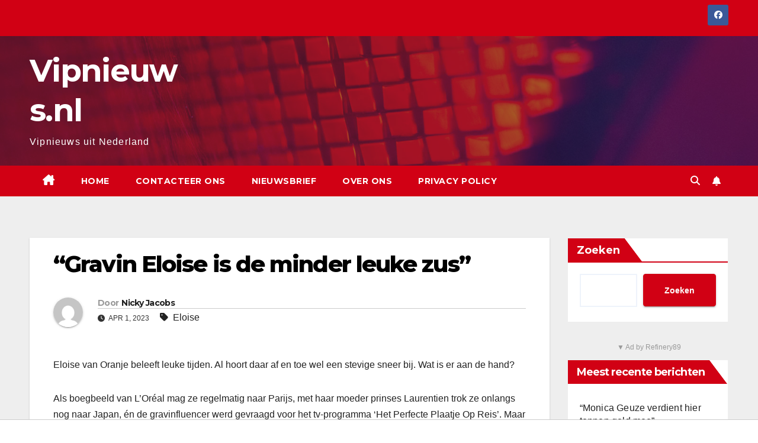

--- FILE ---
content_type: text/html; charset=UTF-8
request_url: https://vipnieuws.nl/gravin-eloise-is-de-minder-leuke-zus/
body_size: 16317
content:
<!DOCTYPE html>
<html lang="nl-BE">
<head>
<meta charset="UTF-8">
<meta name="viewport" content="width=device-width, initial-scale=1">
<link rel="profile" href="http://gmpg.org/xfn/11">
<meta name='robots' content='index, follow, max-image-preview:large, max-snippet:-1, max-video-preview:-1' />

	<!-- This site is optimized with the Yoast SEO plugin v26.8 - https://yoast.com/product/yoast-seo-wordpress/ -->
	<title>&quot;Gravin Eloise is de minder leuke zus&quot; - Vipnieuws.nl</title>
	<link rel="canonical" href="https://vipnieuws.nl/gravin-eloise-is-de-minder-leuke-zus/" />
	<meta property="og:locale" content="nl_BE" />
	<meta property="og:type" content="article" />
	<meta property="og:title" content="&quot;Gravin Eloise is de minder leuke zus&quot; - Vipnieuws.nl" />
	<meta property="og:description" content="Eloise van Oranje beleeft leuke tijden. Al hoort daar af en toe wel een stevige sneer bij. Wat is er aan de hand? Als boegbeeld van L’Oréal mag ze regelmatig naar Parijs, met haar moeder prinses Laurentien trok ze onlangs nog naar Japan, én de gravinfluencer werd gevraagd voor het tv-programma ‘Het Perfecte Plaatje Op [&hellip;]" />
	<meta property="og:url" content="https://vipnieuws.nl/gravin-eloise-is-de-minder-leuke-zus/" />
	<meta property="og:site_name" content="Vipnieuws.nl" />
	<meta property="article:published_time" content="2023-04-01T03:00:00+00:00" />
	<meta property="og:image" content="https://vipnieuws.nl/wp-content/uploads/2022/09/BP_38427682.jpg" />
	<meta property="og:image:width" content="1920" />
	<meta property="og:image:height" content="1280" />
	<meta property="og:image:type" content="image/jpeg" />
	<meta name="author" content="Nicky Jacobs" />
	<meta name="twitter:card" content="summary_large_image" />
	<meta name="twitter:label1" content="Geschreven door" />
	<meta name="twitter:data1" content="Nicky Jacobs" />
	<meta name="twitter:label2" content="Geschatte leestijd" />
	<meta name="twitter:data2" content="1 minuut" />
	<script type="application/ld+json" class="yoast-schema-graph">{"@context":"https://schema.org","@graph":[{"@type":"Article","@id":"https://vipnieuws.nl/gravin-eloise-is-de-minder-leuke-zus/#article","isPartOf":{"@id":"https://vipnieuws.nl/gravin-eloise-is-de-minder-leuke-zus/"},"author":{"name":"Nicky Jacobs","@id":"https://vipnieuws.nl/#/schema/person/f8950f3cd03a3b7e86d3b12ca8268f22"},"headline":"&#8220;Gravin Eloise is de minder leuke zus&#8221;","datePublished":"2023-04-01T03:00:00+00:00","mainEntityOfPage":{"@id":"https://vipnieuws.nl/gravin-eloise-is-de-minder-leuke-zus/"},"wordCount":164,"keywords":["Eloise"],"articleSection":["Nieuws"],"inLanguage":"nl-BE"},{"@type":"WebPage","@id":"https://vipnieuws.nl/gravin-eloise-is-de-minder-leuke-zus/","url":"https://vipnieuws.nl/gravin-eloise-is-de-minder-leuke-zus/","name":"\"Gravin Eloise is de minder leuke zus\" - Vipnieuws.nl","isPartOf":{"@id":"https://vipnieuws.nl/#website"},"datePublished":"2023-04-01T03:00:00+00:00","author":{"@id":"https://vipnieuws.nl/#/schema/person/f8950f3cd03a3b7e86d3b12ca8268f22"},"breadcrumb":{"@id":"https://vipnieuws.nl/gravin-eloise-is-de-minder-leuke-zus/#breadcrumb"},"inLanguage":"nl-BE","potentialAction":[{"@type":"ReadAction","target":["https://vipnieuws.nl/gravin-eloise-is-de-minder-leuke-zus/"]}]},{"@type":"BreadcrumbList","@id":"https://vipnieuws.nl/gravin-eloise-is-de-minder-leuke-zus/#breadcrumb","itemListElement":[{"@type":"ListItem","position":1,"name":"Home","item":"https://vipnieuws.nl/"},{"@type":"ListItem","position":2,"name":"&#8220;Gravin Eloise is de minder leuke zus&#8221;"}]},{"@type":"WebSite","@id":"https://vipnieuws.nl/#website","url":"https://vipnieuws.nl/","name":"Vipnieuws.nl","description":"Vipnieuws uit Nederland","potentialAction":[{"@type":"SearchAction","target":{"@type":"EntryPoint","urlTemplate":"https://vipnieuws.nl/?s={search_term_string}"},"query-input":{"@type":"PropertyValueSpecification","valueRequired":true,"valueName":"search_term_string"}}],"inLanguage":"nl-BE"},{"@type":"Person","@id":"https://vipnieuws.nl/#/schema/person/f8950f3cd03a3b7e86d3b12ca8268f22","name":"Nicky Jacobs","image":{"@type":"ImageObject","inLanguage":"nl-BE","@id":"https://vipnieuws.nl/#/schema/person/image/","url":"https://secure.gravatar.com/avatar/1fc98c2f41558e45f96b3f4cbf9d87e0c96be8329c9efe542e68736726edac51?s=96&d=mm&r=g","contentUrl":"https://secure.gravatar.com/avatar/1fc98c2f41558e45f96b3f4cbf9d87e0c96be8329c9efe542e68736726edac51?s=96&d=mm&r=g","caption":"Nicky Jacobs"},"description":"Nicky Jacobs zoekt elke dag naar interessant nieuws voor onze website zonder per se de berichten te brengen die alle anderen brengen. Nicky werkt sinds de zomer van 2023 voor deze website.","sameAs":["https://vipnieuws.nl"],"url":"https://vipnieuws.nl/author/cynthia/"}]}</script>
	<!-- / Yoast SEO plugin. -->


<link rel='dns-prefetch' href='//fonts.googleapis.com' />
<link rel="alternate" type="application/rss+xml" title="Vipnieuws.nl &raquo; feed" href="https://vipnieuws.nl/feed/" />
<link rel="alternate" type="application/rss+xml" title="Vipnieuws.nl &raquo; reactiesfeed" href="https://vipnieuws.nl/comments/feed/" />
<link rel="alternate" title="oEmbed (JSON)" type="application/json+oembed" href="https://vipnieuws.nl/wp-json/oembed/1.0/embed?url=https%3A%2F%2Fvipnieuws.nl%2Fgravin-eloise-is-de-minder-leuke-zus%2F" />
<link rel="alternate" title="oEmbed (XML)" type="text/xml+oembed" href="https://vipnieuws.nl/wp-json/oembed/1.0/embed?url=https%3A%2F%2Fvipnieuws.nl%2Fgravin-eloise-is-de-minder-leuke-zus%2F&#038;format=xml" />
<style id='wp-img-auto-sizes-contain-inline-css'>
img:is([sizes=auto i],[sizes^="auto," i]){contain-intrinsic-size:3000px 1500px}
/*# sourceURL=wp-img-auto-sizes-contain-inline-css */
</style>
<link rel='stylesheet' id='dashicons-css' href='https://vipnieuws.nl/wp-includes/css/dashicons.min.css?ver=6.9' media='all' />
<link rel='stylesheet' id='post-views-counter-frontend-css' href='https://vipnieuws.nl/wp-content/plugins/post-views-counter/css/frontend.min.css?ver=1.5.5' media='all' />
<style id='wp-emoji-styles-inline-css'>

	img.wp-smiley, img.emoji {
		display: inline !important;
		border: none !important;
		box-shadow: none !important;
		height: 1em !important;
		width: 1em !important;
		margin: 0 0.07em !important;
		vertical-align: -0.1em !important;
		background: none !important;
		padding: 0 !important;
	}
/*# sourceURL=wp-emoji-styles-inline-css */
</style>
<style id='wp-block-library-inline-css'>
:root{--wp-block-synced-color:#7a00df;--wp-block-synced-color--rgb:122,0,223;--wp-bound-block-color:var(--wp-block-synced-color);--wp-editor-canvas-background:#ddd;--wp-admin-theme-color:#007cba;--wp-admin-theme-color--rgb:0,124,186;--wp-admin-theme-color-darker-10:#006ba1;--wp-admin-theme-color-darker-10--rgb:0,107,160.5;--wp-admin-theme-color-darker-20:#005a87;--wp-admin-theme-color-darker-20--rgb:0,90,135;--wp-admin-border-width-focus:2px}@media (min-resolution:192dpi){:root{--wp-admin-border-width-focus:1.5px}}.wp-element-button{cursor:pointer}:root .has-very-light-gray-background-color{background-color:#eee}:root .has-very-dark-gray-background-color{background-color:#313131}:root .has-very-light-gray-color{color:#eee}:root .has-very-dark-gray-color{color:#313131}:root .has-vivid-green-cyan-to-vivid-cyan-blue-gradient-background{background:linear-gradient(135deg,#00d084,#0693e3)}:root .has-purple-crush-gradient-background{background:linear-gradient(135deg,#34e2e4,#4721fb 50%,#ab1dfe)}:root .has-hazy-dawn-gradient-background{background:linear-gradient(135deg,#faaca8,#dad0ec)}:root .has-subdued-olive-gradient-background{background:linear-gradient(135deg,#fafae1,#67a671)}:root .has-atomic-cream-gradient-background{background:linear-gradient(135deg,#fdd79a,#004a59)}:root .has-nightshade-gradient-background{background:linear-gradient(135deg,#330968,#31cdcf)}:root .has-midnight-gradient-background{background:linear-gradient(135deg,#020381,#2874fc)}:root{--wp--preset--font-size--normal:16px;--wp--preset--font-size--huge:42px}.has-regular-font-size{font-size:1em}.has-larger-font-size{font-size:2.625em}.has-normal-font-size{font-size:var(--wp--preset--font-size--normal)}.has-huge-font-size{font-size:var(--wp--preset--font-size--huge)}.has-text-align-center{text-align:center}.has-text-align-left{text-align:left}.has-text-align-right{text-align:right}.has-fit-text{white-space:nowrap!important}#end-resizable-editor-section{display:none}.aligncenter{clear:both}.items-justified-left{justify-content:flex-start}.items-justified-center{justify-content:center}.items-justified-right{justify-content:flex-end}.items-justified-space-between{justify-content:space-between}.screen-reader-text{border:0;clip-path:inset(50%);height:1px;margin:-1px;overflow:hidden;padding:0;position:absolute;width:1px;word-wrap:normal!important}.screen-reader-text:focus{background-color:#ddd;clip-path:none;color:#444;display:block;font-size:1em;height:auto;left:5px;line-height:normal;padding:15px 23px 14px;text-decoration:none;top:5px;width:auto;z-index:100000}html :where(.has-border-color){border-style:solid}html :where([style*=border-top-color]){border-top-style:solid}html :where([style*=border-right-color]){border-right-style:solid}html :where([style*=border-bottom-color]){border-bottom-style:solid}html :where([style*=border-left-color]){border-left-style:solid}html :where([style*=border-width]){border-style:solid}html :where([style*=border-top-width]){border-top-style:solid}html :where([style*=border-right-width]){border-right-style:solid}html :where([style*=border-bottom-width]){border-bottom-style:solid}html :where([style*=border-left-width]){border-left-style:solid}html :where(img[class*=wp-image-]){height:auto;max-width:100%}:where(figure){margin:0 0 1em}html :where(.is-position-sticky){--wp-admin--admin-bar--position-offset:var(--wp-admin--admin-bar--height,0px)}@media screen and (max-width:600px){html :where(.is-position-sticky){--wp-admin--admin-bar--position-offset:0px}}

/*# sourceURL=wp-block-library-inline-css */
</style><style id='wp-block-heading-inline-css'>
h1:where(.wp-block-heading).has-background,h2:where(.wp-block-heading).has-background,h3:where(.wp-block-heading).has-background,h4:where(.wp-block-heading).has-background,h5:where(.wp-block-heading).has-background,h6:where(.wp-block-heading).has-background{padding:1.25em 2.375em}h1.has-text-align-left[style*=writing-mode]:where([style*=vertical-lr]),h1.has-text-align-right[style*=writing-mode]:where([style*=vertical-rl]),h2.has-text-align-left[style*=writing-mode]:where([style*=vertical-lr]),h2.has-text-align-right[style*=writing-mode]:where([style*=vertical-rl]),h3.has-text-align-left[style*=writing-mode]:where([style*=vertical-lr]),h3.has-text-align-right[style*=writing-mode]:where([style*=vertical-rl]),h4.has-text-align-left[style*=writing-mode]:where([style*=vertical-lr]),h4.has-text-align-right[style*=writing-mode]:where([style*=vertical-rl]),h5.has-text-align-left[style*=writing-mode]:where([style*=vertical-lr]),h5.has-text-align-right[style*=writing-mode]:where([style*=vertical-rl]),h6.has-text-align-left[style*=writing-mode]:where([style*=vertical-lr]),h6.has-text-align-right[style*=writing-mode]:where([style*=vertical-rl]){rotate:180deg}
/*# sourceURL=https://vipnieuws.nl/wp-includes/blocks/heading/style.min.css */
</style>
<style id='wp-block-latest-posts-inline-css'>
.wp-block-latest-posts{box-sizing:border-box}.wp-block-latest-posts.alignleft{margin-right:2em}.wp-block-latest-posts.alignright{margin-left:2em}.wp-block-latest-posts.wp-block-latest-posts__list{list-style:none}.wp-block-latest-posts.wp-block-latest-posts__list li{clear:both;overflow-wrap:break-word}.wp-block-latest-posts.is-grid{display:flex;flex-wrap:wrap}.wp-block-latest-posts.is-grid li{margin:0 1.25em 1.25em 0;width:100%}@media (min-width:600px){.wp-block-latest-posts.columns-2 li{width:calc(50% - .625em)}.wp-block-latest-posts.columns-2 li:nth-child(2n){margin-right:0}.wp-block-latest-posts.columns-3 li{width:calc(33.33333% - .83333em)}.wp-block-latest-posts.columns-3 li:nth-child(3n){margin-right:0}.wp-block-latest-posts.columns-4 li{width:calc(25% - .9375em)}.wp-block-latest-posts.columns-4 li:nth-child(4n){margin-right:0}.wp-block-latest-posts.columns-5 li{width:calc(20% - 1em)}.wp-block-latest-posts.columns-5 li:nth-child(5n){margin-right:0}.wp-block-latest-posts.columns-6 li{width:calc(16.66667% - 1.04167em)}.wp-block-latest-posts.columns-6 li:nth-child(6n){margin-right:0}}:root :where(.wp-block-latest-posts.is-grid){padding:0}:root :where(.wp-block-latest-posts.wp-block-latest-posts__list){padding-left:0}.wp-block-latest-posts__post-author,.wp-block-latest-posts__post-date{display:block;font-size:.8125em}.wp-block-latest-posts__post-excerpt,.wp-block-latest-posts__post-full-content{margin-bottom:1em;margin-top:.5em}.wp-block-latest-posts__featured-image a{display:inline-block}.wp-block-latest-posts__featured-image img{height:auto;max-width:100%;width:auto}.wp-block-latest-posts__featured-image.alignleft{float:left;margin-right:1em}.wp-block-latest-posts__featured-image.alignright{float:right;margin-left:1em}.wp-block-latest-posts__featured-image.aligncenter{margin-bottom:1em;text-align:center}
/*# sourceURL=https://vipnieuws.nl/wp-includes/blocks/latest-posts/style.min.css */
</style>
<style id='wp-block-search-inline-css'>
.wp-block-search__button{margin-left:10px;word-break:normal}.wp-block-search__button.has-icon{line-height:0}.wp-block-search__button svg{height:1.25em;min-height:24px;min-width:24px;width:1.25em;fill:currentColor;vertical-align:text-bottom}:where(.wp-block-search__button){border:1px solid #ccc;padding:6px 10px}.wp-block-search__inside-wrapper{display:flex;flex:auto;flex-wrap:nowrap;max-width:100%}.wp-block-search__label{width:100%}.wp-block-search.wp-block-search__button-only .wp-block-search__button{box-sizing:border-box;display:flex;flex-shrink:0;justify-content:center;margin-left:0;max-width:100%}.wp-block-search.wp-block-search__button-only .wp-block-search__inside-wrapper{min-width:0!important;transition-property:width}.wp-block-search.wp-block-search__button-only .wp-block-search__input{flex-basis:100%;transition-duration:.3s}.wp-block-search.wp-block-search__button-only.wp-block-search__searchfield-hidden,.wp-block-search.wp-block-search__button-only.wp-block-search__searchfield-hidden .wp-block-search__inside-wrapper{overflow:hidden}.wp-block-search.wp-block-search__button-only.wp-block-search__searchfield-hidden .wp-block-search__input{border-left-width:0!important;border-right-width:0!important;flex-basis:0;flex-grow:0;margin:0;min-width:0!important;padding-left:0!important;padding-right:0!important;width:0!important}:where(.wp-block-search__input){appearance:none;border:1px solid #949494;flex-grow:1;font-family:inherit;font-size:inherit;font-style:inherit;font-weight:inherit;letter-spacing:inherit;line-height:inherit;margin-left:0;margin-right:0;min-width:3rem;padding:8px;text-decoration:unset!important;text-transform:inherit}:where(.wp-block-search__button-inside .wp-block-search__inside-wrapper){background-color:#fff;border:1px solid #949494;box-sizing:border-box;padding:4px}:where(.wp-block-search__button-inside .wp-block-search__inside-wrapper) .wp-block-search__input{border:none;border-radius:0;padding:0 4px}:where(.wp-block-search__button-inside .wp-block-search__inside-wrapper) .wp-block-search__input:focus{outline:none}:where(.wp-block-search__button-inside .wp-block-search__inside-wrapper) :where(.wp-block-search__button){padding:4px 8px}.wp-block-search.aligncenter .wp-block-search__inside-wrapper{margin:auto}.wp-block[data-align=right] .wp-block-search.wp-block-search__button-only .wp-block-search__inside-wrapper{float:right}
/*# sourceURL=https://vipnieuws.nl/wp-includes/blocks/search/style.min.css */
</style>
<style id='wp-block-search-theme-inline-css'>
.wp-block-search .wp-block-search__label{font-weight:700}.wp-block-search__button{border:1px solid #ccc;padding:.375em .625em}
/*# sourceURL=https://vipnieuws.nl/wp-includes/blocks/search/theme.min.css */
</style>
<style id='wp-block-group-inline-css'>
.wp-block-group{box-sizing:border-box}:where(.wp-block-group.wp-block-group-is-layout-constrained){position:relative}
/*# sourceURL=https://vipnieuws.nl/wp-includes/blocks/group/style.min.css */
</style>
<style id='wp-block-group-theme-inline-css'>
:where(.wp-block-group.has-background){padding:1.25em 2.375em}
/*# sourceURL=https://vipnieuws.nl/wp-includes/blocks/group/theme.min.css */
</style>
<style id='global-styles-inline-css'>
:root{--wp--preset--aspect-ratio--square: 1;--wp--preset--aspect-ratio--4-3: 4/3;--wp--preset--aspect-ratio--3-4: 3/4;--wp--preset--aspect-ratio--3-2: 3/2;--wp--preset--aspect-ratio--2-3: 2/3;--wp--preset--aspect-ratio--16-9: 16/9;--wp--preset--aspect-ratio--9-16: 9/16;--wp--preset--color--black: #000000;--wp--preset--color--cyan-bluish-gray: #abb8c3;--wp--preset--color--white: #ffffff;--wp--preset--color--pale-pink: #f78da7;--wp--preset--color--vivid-red: #cf2e2e;--wp--preset--color--luminous-vivid-orange: #ff6900;--wp--preset--color--luminous-vivid-amber: #fcb900;--wp--preset--color--light-green-cyan: #7bdcb5;--wp--preset--color--vivid-green-cyan: #00d084;--wp--preset--color--pale-cyan-blue: #8ed1fc;--wp--preset--color--vivid-cyan-blue: #0693e3;--wp--preset--color--vivid-purple: #9b51e0;--wp--preset--gradient--vivid-cyan-blue-to-vivid-purple: linear-gradient(135deg,rgb(6,147,227) 0%,rgb(155,81,224) 100%);--wp--preset--gradient--light-green-cyan-to-vivid-green-cyan: linear-gradient(135deg,rgb(122,220,180) 0%,rgb(0,208,130) 100%);--wp--preset--gradient--luminous-vivid-amber-to-luminous-vivid-orange: linear-gradient(135deg,rgb(252,185,0) 0%,rgb(255,105,0) 100%);--wp--preset--gradient--luminous-vivid-orange-to-vivid-red: linear-gradient(135deg,rgb(255,105,0) 0%,rgb(207,46,46) 100%);--wp--preset--gradient--very-light-gray-to-cyan-bluish-gray: linear-gradient(135deg,rgb(238,238,238) 0%,rgb(169,184,195) 100%);--wp--preset--gradient--cool-to-warm-spectrum: linear-gradient(135deg,rgb(74,234,220) 0%,rgb(151,120,209) 20%,rgb(207,42,186) 40%,rgb(238,44,130) 60%,rgb(251,105,98) 80%,rgb(254,248,76) 100%);--wp--preset--gradient--blush-light-purple: linear-gradient(135deg,rgb(255,206,236) 0%,rgb(152,150,240) 100%);--wp--preset--gradient--blush-bordeaux: linear-gradient(135deg,rgb(254,205,165) 0%,rgb(254,45,45) 50%,rgb(107,0,62) 100%);--wp--preset--gradient--luminous-dusk: linear-gradient(135deg,rgb(255,203,112) 0%,rgb(199,81,192) 50%,rgb(65,88,208) 100%);--wp--preset--gradient--pale-ocean: linear-gradient(135deg,rgb(255,245,203) 0%,rgb(182,227,212) 50%,rgb(51,167,181) 100%);--wp--preset--gradient--electric-grass: linear-gradient(135deg,rgb(202,248,128) 0%,rgb(113,206,126) 100%);--wp--preset--gradient--midnight: linear-gradient(135deg,rgb(2,3,129) 0%,rgb(40,116,252) 100%);--wp--preset--font-size--small: 13px;--wp--preset--font-size--medium: 20px;--wp--preset--font-size--large: 36px;--wp--preset--font-size--x-large: 42px;--wp--preset--spacing--20: 0.44rem;--wp--preset--spacing--30: 0.67rem;--wp--preset--spacing--40: 1rem;--wp--preset--spacing--50: 1.5rem;--wp--preset--spacing--60: 2.25rem;--wp--preset--spacing--70: 3.38rem;--wp--preset--spacing--80: 5.06rem;--wp--preset--shadow--natural: 6px 6px 9px rgba(0, 0, 0, 0.2);--wp--preset--shadow--deep: 12px 12px 50px rgba(0, 0, 0, 0.4);--wp--preset--shadow--sharp: 6px 6px 0px rgba(0, 0, 0, 0.2);--wp--preset--shadow--outlined: 6px 6px 0px -3px rgb(255, 255, 255), 6px 6px rgb(0, 0, 0);--wp--preset--shadow--crisp: 6px 6px 0px rgb(0, 0, 0);}:root :where(.is-layout-flow) > :first-child{margin-block-start: 0;}:root :where(.is-layout-flow) > :last-child{margin-block-end: 0;}:root :where(.is-layout-flow) > *{margin-block-start: 24px;margin-block-end: 0;}:root :where(.is-layout-constrained) > :first-child{margin-block-start: 0;}:root :where(.is-layout-constrained) > :last-child{margin-block-end: 0;}:root :where(.is-layout-constrained) > *{margin-block-start: 24px;margin-block-end: 0;}:root :where(.is-layout-flex){gap: 24px;}:root :where(.is-layout-grid){gap: 24px;}body .is-layout-flex{display: flex;}.is-layout-flex{flex-wrap: wrap;align-items: center;}.is-layout-flex > :is(*, div){margin: 0;}body .is-layout-grid{display: grid;}.is-layout-grid > :is(*, div){margin: 0;}.has-black-color{color: var(--wp--preset--color--black) !important;}.has-cyan-bluish-gray-color{color: var(--wp--preset--color--cyan-bluish-gray) !important;}.has-white-color{color: var(--wp--preset--color--white) !important;}.has-pale-pink-color{color: var(--wp--preset--color--pale-pink) !important;}.has-vivid-red-color{color: var(--wp--preset--color--vivid-red) !important;}.has-luminous-vivid-orange-color{color: var(--wp--preset--color--luminous-vivid-orange) !important;}.has-luminous-vivid-amber-color{color: var(--wp--preset--color--luminous-vivid-amber) !important;}.has-light-green-cyan-color{color: var(--wp--preset--color--light-green-cyan) !important;}.has-vivid-green-cyan-color{color: var(--wp--preset--color--vivid-green-cyan) !important;}.has-pale-cyan-blue-color{color: var(--wp--preset--color--pale-cyan-blue) !important;}.has-vivid-cyan-blue-color{color: var(--wp--preset--color--vivid-cyan-blue) !important;}.has-vivid-purple-color{color: var(--wp--preset--color--vivid-purple) !important;}.has-black-background-color{background-color: var(--wp--preset--color--black) !important;}.has-cyan-bluish-gray-background-color{background-color: var(--wp--preset--color--cyan-bluish-gray) !important;}.has-white-background-color{background-color: var(--wp--preset--color--white) !important;}.has-pale-pink-background-color{background-color: var(--wp--preset--color--pale-pink) !important;}.has-vivid-red-background-color{background-color: var(--wp--preset--color--vivid-red) !important;}.has-luminous-vivid-orange-background-color{background-color: var(--wp--preset--color--luminous-vivid-orange) !important;}.has-luminous-vivid-amber-background-color{background-color: var(--wp--preset--color--luminous-vivid-amber) !important;}.has-light-green-cyan-background-color{background-color: var(--wp--preset--color--light-green-cyan) !important;}.has-vivid-green-cyan-background-color{background-color: var(--wp--preset--color--vivid-green-cyan) !important;}.has-pale-cyan-blue-background-color{background-color: var(--wp--preset--color--pale-cyan-blue) !important;}.has-vivid-cyan-blue-background-color{background-color: var(--wp--preset--color--vivid-cyan-blue) !important;}.has-vivid-purple-background-color{background-color: var(--wp--preset--color--vivid-purple) !important;}.has-black-border-color{border-color: var(--wp--preset--color--black) !important;}.has-cyan-bluish-gray-border-color{border-color: var(--wp--preset--color--cyan-bluish-gray) !important;}.has-white-border-color{border-color: var(--wp--preset--color--white) !important;}.has-pale-pink-border-color{border-color: var(--wp--preset--color--pale-pink) !important;}.has-vivid-red-border-color{border-color: var(--wp--preset--color--vivid-red) !important;}.has-luminous-vivid-orange-border-color{border-color: var(--wp--preset--color--luminous-vivid-orange) !important;}.has-luminous-vivid-amber-border-color{border-color: var(--wp--preset--color--luminous-vivid-amber) !important;}.has-light-green-cyan-border-color{border-color: var(--wp--preset--color--light-green-cyan) !important;}.has-vivid-green-cyan-border-color{border-color: var(--wp--preset--color--vivid-green-cyan) !important;}.has-pale-cyan-blue-border-color{border-color: var(--wp--preset--color--pale-cyan-blue) !important;}.has-vivid-cyan-blue-border-color{border-color: var(--wp--preset--color--vivid-cyan-blue) !important;}.has-vivid-purple-border-color{border-color: var(--wp--preset--color--vivid-purple) !important;}.has-vivid-cyan-blue-to-vivid-purple-gradient-background{background: var(--wp--preset--gradient--vivid-cyan-blue-to-vivid-purple) !important;}.has-light-green-cyan-to-vivid-green-cyan-gradient-background{background: var(--wp--preset--gradient--light-green-cyan-to-vivid-green-cyan) !important;}.has-luminous-vivid-amber-to-luminous-vivid-orange-gradient-background{background: var(--wp--preset--gradient--luminous-vivid-amber-to-luminous-vivid-orange) !important;}.has-luminous-vivid-orange-to-vivid-red-gradient-background{background: var(--wp--preset--gradient--luminous-vivid-orange-to-vivid-red) !important;}.has-very-light-gray-to-cyan-bluish-gray-gradient-background{background: var(--wp--preset--gradient--very-light-gray-to-cyan-bluish-gray) !important;}.has-cool-to-warm-spectrum-gradient-background{background: var(--wp--preset--gradient--cool-to-warm-spectrum) !important;}.has-blush-light-purple-gradient-background{background: var(--wp--preset--gradient--blush-light-purple) !important;}.has-blush-bordeaux-gradient-background{background: var(--wp--preset--gradient--blush-bordeaux) !important;}.has-luminous-dusk-gradient-background{background: var(--wp--preset--gradient--luminous-dusk) !important;}.has-pale-ocean-gradient-background{background: var(--wp--preset--gradient--pale-ocean) !important;}.has-electric-grass-gradient-background{background: var(--wp--preset--gradient--electric-grass) !important;}.has-midnight-gradient-background{background: var(--wp--preset--gradient--midnight) !important;}.has-small-font-size{font-size: var(--wp--preset--font-size--small) !important;}.has-medium-font-size{font-size: var(--wp--preset--font-size--medium) !important;}.has-large-font-size{font-size: var(--wp--preset--font-size--large) !important;}.has-x-large-font-size{font-size: var(--wp--preset--font-size--x-large) !important;}
/*# sourceURL=global-styles-inline-css */
</style>

<style id='classic-theme-styles-inline-css'>
/*! This file is auto-generated */
.wp-block-button__link{color:#fff;background-color:#32373c;border-radius:9999px;box-shadow:none;text-decoration:none;padding:calc(.667em + 2px) calc(1.333em + 2px);font-size:1.125em}.wp-block-file__button{background:#32373c;color:#fff;text-decoration:none}
/*# sourceURL=/wp-includes/css/classic-themes.min.css */
</style>
<link rel='stylesheet' id='contact-form-7-css' href='https://vipnieuws.nl/wp-content/plugins/contact-form-7/includes/css/styles.css?ver=6.1.4' media='all' />
<link rel='stylesheet' id='poll-maker-ays-css' href='https://vipnieuws.nl/wp-content/plugins/poll-maker/public/css/poll-maker-ays-public.css?ver=6.1.9' media='all' />
<link rel='stylesheet' id='newsup-fonts-css' href='//fonts.googleapis.com/css?family=Montserrat%3A400%2C500%2C700%2C800%7CWork%2BSans%3A300%2C400%2C500%2C600%2C700%2C800%2C900%26display%3Dswap&#038;subset=latin%2Clatin-ext' media='all' />
<link rel='stylesheet' id='bootstrap-css' href='https://vipnieuws.nl/wp-content/themes/newsup/css/bootstrap.css?ver=6.9' media='all' />
<link rel='stylesheet' id='newsup-style-css' href='https://vipnieuws.nl/wp-content/themes/newsberg/style.css?ver=6.9' media='all' />
<link rel='stylesheet' id='font-awesome-5-all-css' href='https://vipnieuws.nl/wp-content/themes/newsup/css/font-awesome/css/all.min.css?ver=6.9' media='all' />
<link rel='stylesheet' id='font-awesome-4-shim-css' href='https://vipnieuws.nl/wp-content/themes/newsup/css/font-awesome/css/v4-shims.min.css?ver=6.9' media='all' />
<link rel='stylesheet' id='owl-carousel-css' href='https://vipnieuws.nl/wp-content/themes/newsup/css/owl.carousel.css?ver=6.9' media='all' />
<link rel='stylesheet' id='smartmenus-css' href='https://vipnieuws.nl/wp-content/themes/newsup/css/jquery.smartmenus.bootstrap.css?ver=6.9' media='all' />
<link rel='stylesheet' id='newsup-custom-css-css' href='https://vipnieuws.nl/wp-content/themes/newsup/inc/ansar/customize/css/customizer.css?ver=1.0' media='all' />
<link rel='stylesheet' id='newsup-style-parent-css' href='https://vipnieuws.nl/wp-content/themes/newsup/style.css?ver=6.9' media='all' />
<link rel='stylesheet' id='newsberg-style-css' href='https://vipnieuws.nl/wp-content/themes/newsberg/style.css?ver=1.0' media='all' />
<link rel='stylesheet' id='newsberg-default-css-css' href='https://vipnieuws.nl/wp-content/themes/newsberg/css/colors/default.css?ver=6.9' media='all' />
<link rel='stylesheet' id='wp-block-paragraph-css' href='https://vipnieuws.nl/wp-includes/blocks/paragraph/style.min.css?ver=6.9' media='all' />
<script id="post-views-counter-frontend-js-before">
var pvcArgsFrontend = {"mode":"rest_api","postID":4380,"requestURL":"https:\/\/vipnieuws.nl\/wp-json\/post-views-counter\/view-post\/4380","nonce":"e18248c652","dataStorage":"cookies","multisite":false,"path":"\/","domain":""};

//# sourceURL=post-views-counter-frontend-js-before
</script>
<script src="https://vipnieuws.nl/wp-content/plugins/post-views-counter/js/frontend.min.js?ver=1.5.5" id="post-views-counter-frontend-js"></script>
<script src="https://vipnieuws.nl/wp-includes/js/jquery/jquery.min.js?ver=3.7.1" id="jquery-core-js"></script>
<script src="https://vipnieuws.nl/wp-includes/js/jquery/jquery-migrate.min.js?ver=3.4.1" id="jquery-migrate-js"></script>
<script src="https://vipnieuws.nl/wp-content/plugins/links-auto-replacer/public/js/lar-public.js?ver=2.0.0" id="links-auto-replacer-js"></script>
<script src="https://vipnieuws.nl/wp-content/themes/newsup/js/navigation.js?ver=6.9" id="newsup-navigation-js"></script>
<script src="https://vipnieuws.nl/wp-content/themes/newsup/js/bootstrap.js?ver=6.9" id="bootstrap-js"></script>
<script src="https://vipnieuws.nl/wp-content/themes/newsup/js/owl.carousel.min.js?ver=6.9" id="owl-carousel-min-js"></script>
<script src="https://vipnieuws.nl/wp-content/themes/newsup/js/jquery.smartmenus.js?ver=6.9" id="smartmenus-js-js"></script>
<script src="https://vipnieuws.nl/wp-content/themes/newsup/js/jquery.smartmenus.bootstrap.js?ver=6.9" id="bootstrap-smartmenus-js-js"></script>
<script src="https://vipnieuws.nl/wp-content/themes/newsup/js/jquery.marquee.js?ver=6.9" id="newsup-marquee-js-js"></script>
<script src="https://vipnieuws.nl/wp-content/themes/newsup/js/main.js?ver=6.9" id="newsup-main-js-js"></script>
<link rel="https://api.w.org/" href="https://vipnieuws.nl/wp-json/" /><link rel="alternate" title="JSON" type="application/json" href="https://vipnieuws.nl/wp-json/wp/v2/posts/4380" /><link rel="EditURI" type="application/rsd+xml" title="RSD" href="https://vipnieuws.nl/xmlrpc.php?rsd" />
<meta name="generator" content="WordPress 6.9" />
<link rel='shortlink' href='https://vipnieuws.nl/?p=4380' />
<style> .lar_social_share_icon{
 				margin: 2px;
 				}</style> 
<style type="text/css" id="custom-background-css">
    .wrapper { background-color: #eee; }
</style>
    <style type="text/css">
            body .site-title a,
        body .site-description {
            color: ##143745;
        }

        .site-branding-text .site-title a {
                font-size: 52px;
            }

            @media only screen and (max-width: 640px) {
                .site-branding-text .site-title a {
                    font-size: 40px;

                }
            }

            @media only screen and (max-width: 375px) {
                .site-branding-text .site-title a {
                    font-size: 32px;

                }
            }

        </style>
    <script async src="https://tags.refinery89.com/v2/vipnieuwsnl.js"></script>

<!-- Google tag (gtag.js) -->
<script async src="https://www.googletagmanager.com/gtag/js?id=G-F85671EYYL"></script>
<script>
  window.dataLayer = window.dataLayer || [];
  function gtag(){dataLayer.push(arguments);}
  gtag('js', new Date());

  gtag('config', 'G-F85671EYYL');
</script>


</head>
<body class="wp-singular post-template-default single single-post postid-4380 single-format-standard wp-embed-responsive wp-theme-newsup wp-child-theme-newsberg ta-hide-date-author-in-list" >
<div id="page" class="site">
<a class="skip-link screen-reader-text" href="#content">
Spring naar de inhoud</a>
    <div class="wrapper" id="custom-background-css">
        <header class="mg-headwidget">
            <!--==================== TOP BAR ====================-->

            <div class="mg-head-detail hidden-xs">
    <div class="container-fluid">
        <div class="row align-items-center">
            <div class="col-md-6 col-xs-12">
                <ul class="info-left">
                                    </ul>
            </div>
            <div class="col-md-6 col-xs-12">
                <ul class="mg-social info-right">
                            <li>
            <a  target="_blank"  href="https://www.facebook.com/vipnieuwsnl">
                <span class="icon-soci facebook">
                    <i class="fab fa-facebook"></i>
                </span> 
            </a>
        </li>
                        </ul>
            </div>
        </div>
    </div>
</div>
            <div class="clearfix"></div>
                        <div class="mg-nav-widget-area-back" style='background-image: url("https://vipnieuws.nl/wp-content/themes/newsberg/images/head-back.jpg" );'>
                        <div class="overlay">
              <div class="inner"  style="background-color:rgba(32,47,91,0.4);" > 
                <div class="container-fluid">
                    <div class="mg-nav-widget-area">
                        <div class="row align-items-center">
                                                        <div class="col-md-3 col-sm-4 text-center-xs">
                                                                <div class="navbar-header">
                                                                <div class="site-branding-text">
                                                                <p class="site-title"> <a href="https://vipnieuws.nl/" rel="home">Vipnieuws.nl</a></p>
                                                                <p class="site-description">Vipnieuws uit Nederland</p>
                                </div>
                                                              </div>
                            </div>
                           
                        </div>
                    </div>
                </div>
              </div>
              </div>
          </div>
    <div class="mg-menu-full">
      <nav class="navbar navbar-expand-lg navbar-wp">
        <div class="container-fluid">
          <!-- Right nav -->
                    <div class="m-header align-items-center">
                                                <a class="mobilehomebtn" href="https://vipnieuws.nl"><span class="fas fa-home"></span></a>
                        <!-- navbar-toggle -->
                        <button class="navbar-toggler mx-auto" type="button" data-toggle="collapse" data-target="#navbar-wp" aria-controls="navbarSupportedContent" aria-expanded="false" aria-label="Toggle navigation">
                          <i class="fas fa-bars"></i>
                        </button>
                        <!-- /navbar-toggle -->
                                                <div class="dropdown show mg-search-box pr-2">
                            <a class="dropdown-toggle msearch ml-auto" href="#" role="button" id="dropdownMenuLink" data-toggle="dropdown" aria-haspopup="true" aria-expanded="false">
                               <i class="fas fa-search"></i>
                            </a> 
                            <div class="dropdown-menu searchinner" aria-labelledby="dropdownMenuLink">
                                <form role="search" method="get" id="searchform" action="https://vipnieuws.nl/">
  <div class="input-group">
    <input type="search" class="form-control" placeholder="Zoeken" value="" name="s" />
    <span class="input-group-btn btn-default">
    <button type="submit" class="btn"> <i class="fas fa-search"></i> </button>
    </span> </div>
</form>                            </div>
                        </div>
                                              
                    </div>
                    <!-- /Right nav -->
         
          
                  <div class="collapse navbar-collapse" id="navbar-wp">
                  	<div class="d-md-block">
                  <ul id="menu-main-menu" class="nav navbar-nav mr-auto"><li class="active home"><a class="homebtn" href="https://vipnieuws.nl"><span class='fa-solid fa-house-chimney'></span></a></li><li id="menu-item-2830" class="menu-item menu-item-type-custom menu-item-object-custom menu-item-home menu-item-2830"><a class="nav-link" title="Home" href="https://vipnieuws.nl/">Home</a></li>
<li id="menu-item-2832" class="menu-item menu-item-type-post_type menu-item-object-page menu-item-2832"><a class="nav-link" title="Contacteer ons" href="https://vipnieuws.nl/contacteer-ons/">Contacteer ons</a></li>
<li id="menu-item-2833" class="menu-item menu-item-type-post_type menu-item-object-page menu-item-2833"><a class="nav-link" title="Nieuwsbrief" href="https://vipnieuws.nl/nieuwsbrief/">Nieuwsbrief</a></li>
<li id="menu-item-2834" class="menu-item menu-item-type-post_type menu-item-object-page menu-item-2834"><a class="nav-link" title="Over ons" href="https://vipnieuws.nl/over-ons/">Over ons</a></li>
<li id="menu-item-2831" class="menu-item menu-item-type-post_type menu-item-object-page menu-item-privacy-policy menu-item-2831"><a class="nav-link" title="Privacy Policy" href="https://vipnieuws.nl/privacy-policy/">Privacy Policy</a></li>
</ul>        				</div>		
              		</div>

                    <!-- Right nav -->
                    <div class="desk-header d-lg-flex pl-3 ml-auto my-2 my-lg-0 position-relative align-items-center">
                        <!-- /navbar-toggle -->
                                                <div class="dropdown show mg-search-box pr-2">
                            

                            <a class="dropdown-toggle msearch ml-auto" href="#" role="button" id="dropdownMenuLink" data-toggle="dropdown" aria-haspopup="true" aria-expanded="false">
                               <i class="fas fa-search"></i>
                            </a>

                            <div class="dropdown-menu searchinner" aria-labelledby="dropdownMenuLink">
                                <form role="search" method="get" id="searchform" action="https://vipnieuws.nl/">
  <div class="input-group">
    <input type="search" class="form-control" placeholder="Zoeken" value="" name="s" />
    <span class="input-group-btn btn-default">
    <button type="submit" class="btn"> <i class="fas fa-search"></i> </button>
    </span> </div>
</form>                            </div>
                        </div>
                                              <a href="" class="btn-bell btn-theme mx-2"><i class="fa fa-bell"></i></a>
                                        </div>
                    <!-- /Right nav -->
          </div>
      </nav> <!-- /Navigation -->
    </div>
</header>
<div class="clearfix"></div>
 <!-- =========================
     Page Content Section      
============================== -->
<main id="content">
    <!--container-->
    <div class="container-fluid">
      <!--row-->
      <div class="row">
        <!--col-md-->
                                                <div class="col-md-9">
                    		                  <div class="mg-blog-post-box"> 
              <div class="mg-header">
                                <h1 class="title single"> <a title="Permalink naar: &#8220;Gravin Eloise is de minder leuke zus&#8221;">
                  &#8220;Gravin Eloise is de minder leuke zus&#8221;</a>
                </h1>

                <div class="media mg-info-author-block"> 
                                    <a class="mg-author-pic" href="https://vipnieuws.nl/author/cynthia/"> <img alt='' src='https://secure.gravatar.com/avatar/1fc98c2f41558e45f96b3f4cbf9d87e0c96be8329c9efe542e68736726edac51?s=150&#038;d=mm&#038;r=g' srcset='https://secure.gravatar.com/avatar/1fc98c2f41558e45f96b3f4cbf9d87e0c96be8329c9efe542e68736726edac51?s=300&#038;d=mm&#038;r=g 2x' class='avatar avatar-150 photo' height='150' width='150' decoding='async'/> </a>
                                  <div class="media-body">
                                        <h4 class="media-heading"><span>Door</span><a href="https://vipnieuws.nl/author/cynthia/">Nicky Jacobs</a></h4>
                                                            <span class="mg-blog-date"><i class="fas fa-clock"></i> 
                      apr 1, 2023</span>
                                        <span class="newsup-tags"><i class="fas fa-tag"></i>
                      <a href="https://vipnieuws.nl/gravin-eloise-is-de-minder-leuke-zus/"><a href="https://vipnieuws.nl/tag/eloise/" rel="tag">Eloise</a></a>
                    </span>
                                    </div>
                </div>
              </div>
                            <article class="small single">
                
<p>Eloise van Oranje beleeft leuke tijden. Al hoort daar af en toe wel een stevige sneer bij. Wat is er aan de hand?</p>



<p>Als boegbeeld van L’Oréal mag ze regelmatig naar Parijs, met haar moeder prinses Laurentien trok ze onlangs nog naar Japan, én de gravinfluencer werd gevraagd voor het tv-programma ‘Het Perfecte Plaatje Op Reis’. Maar dan krijgt Eloise plots toch een pijnlijke opmerking onder ogen…</p>



<p>Zit het goed fout tussen de kinderen van prins Constantijn en prinses Laurentien? Of net héél erg goed? Eloise kreeg alvast een stevige sneer…</p>



<p>Graaf Claus Casimir vierde onlangs zijn 19<sup>de</sup> verjaardag en zette een foto online van een innige omhelzing met zijn oudste zus Eloise. Maar daarop volgde een stevig commentaar…</p>



<p>“Ew de minder leuke zus!” reageert hun jongste zus Leonore op de foto. “Van je familie moet je het maar hebben”, klinkt het op de website All Things Amalia die de comment van Leonore ontdekte.</p>
                <div class="article-detail-nieuwsbrief">
                                    <!-- Begin Mailchimp Signup Form -->
                  <!-- <link href="//cdn-images.mailchimp.com/embedcode/classic-071822.css" rel="stylesheet" type="text/css"> -->
                  <div id="mc_embed_signup">
                      <form action="https://showbizzsite.us4.list-manage.com/subscribe/post?u=af44b6f94c799c5233c3c6db9&amp;id=5b85d42479&amp;f_id=009ec2e1f0" method="post" id="mc-embedded-subscribe-form" name="mc-embedded-subscribe-form" class="validate" target="_blank" novalidate>
                          <div id="mc_embed_signup_scroll">
                          <h2>Schrijf je hier in voor de gratis nieuwsbrief van vipnieuws.nl</h2>
                  <div class="mc-field-group">
                    <label for="mce-EMAIL">Mailadres<span class="asterisk">*</span>
                  </label>
                    <input type="email" value="" name="EMAIL" class="required email" id="mce-EMAIL" required>
                  </div>
                    <div id="mce-responses" class="clear">
                      <div class="response" id="mce-error-response" style="display:none"></div>
                      <div class="response" id="mce-success-response" style="display:none"></div>
                    </div>    <!-- real people should not fill this in and expect good things - do not remove this or risk form bot signups-->
                      <div style="position: absolute; left: -5000px;" aria-hidden="true"><input type="text" name="b_af44b6f94c799c5233c3c6db9_5b85d42479" tabindex="-1" value=""></div>
                      <div class="clear"><input type="submit" value="Inschrijven" name="subscribe" id="mc-embedded-subscribe" class="button"></div>
                      </div>
                  </form>
                  </div>
                  <script type='text/javascript' src='//s3.amazonaws.com/downloads.mailchimp.com/js/mc-validate.js'></script><script type='text/javascript'>(function($) {window.fnames = new Array(); window.ftypes = new Array();fnames[0]='EMAIL';ftypes[0]='email';fnames[1]='FNAME';ftypes[1]='text';fnames[2]='LNAME';ftypes[2]='text';fnames[3]='ADDRESS';ftypes[3]='address';fnames[4]='PHONE';ftypes[4]='phone';}(jQuery));var $mcj = jQuery.noConflict(true);</script>
                  <!--End mc_embed_signup-->
                </div>  
                <div class="OUTBRAIN" data-widget-id="GS_1"></div>
                <script type="text/javascript" async="async" src="//widgets.outbrain.com/outbrain.js"></script>
                
                                        <script>
        function pinIt() {
        var e = document.createElement('script');
        e.setAttribute('type','text/javascript');
        e.setAttribute('charset','UTF-8');
        e.setAttribute('src','https://assets.pinterest.com/js/pinmarklet.js?r='+Math.random()*99999999);
        document.body.appendChild(e);
        }
        </script>
        <div class="post-share">
            <div class="post-share-icons cf">
                <a href="https://www.facebook.com/sharer.php?u=https%3A%2F%2Fvipnieuws.nl%2Fgravin-eloise-is-de-minder-leuke-zus%2F" class="link facebook" target="_blank" >
                    <i class="fab fa-facebook"></i>
                </a>
                <a href="http://twitter.com/share?url=https%3A%2F%2Fvipnieuws.nl%2Fgravin-eloise-is-de-minder-leuke-zus%2F&#038;text=%E2%80%9CGravin%20Eloise%20is%20de%20minder%20leuke%20zus%E2%80%9D" class="link x-twitter" target="_blank">
                    <i class="fa-brands fa-x-twitter"></i>
                </a>
                <a href="mailto:?subject=%26#8220;Gravin%20Eloise%20is%20de%20minder%20leuke%20zus%26#8221;&#038;body=https%3A%2F%2Fvipnieuws.nl%2Fgravin-eloise-is-de-minder-leuke-zus%2F" class="link email" target="_blank" >
                    <i class="fas fa-envelope"></i>
                </a>
                <a href="https://www.linkedin.com/sharing/share-offsite/?url=https%3A%2F%2Fvipnieuws.nl%2Fgravin-eloise-is-de-minder-leuke-zus%2F&#038;title=%E2%80%9CGravin%20Eloise%20is%20de%20minder%20leuke%20zus%E2%80%9D" class="link linkedin" target="_blank" >
                    <i class="fab fa-linkedin"></i>
                </a>
                <a href="https://telegram.me/share/url?url=https%3A%2F%2Fvipnieuws.nl%2Fgravin-eloise-is-de-minder-leuke-zus%2F&#038;text&#038;title=%E2%80%9CGravin%20Eloise%20is%20de%20minder%20leuke%20zus%E2%80%9D" class="link telegram" target="_blank" >
                    <i class="fab fa-telegram"></i>
                </a>
                <a href="javascript:pinIt();" class="link pinterest">
                    <i class="fab fa-pinterest"></i>
                </a>
                <a class="print-r" href="javascript:window.print()">
                    <i class="fas fa-print"></i>
                </a>  
            </div>
        </div>
                    <div class="clearfix mb-3"></div>
                
	<nav class="navigation post-navigation" aria-label="Berichten">
		<h2 class="screen-reader-text">Berichtnavigatie</h2>
		<div class="nav-links"><div class="nav-previous"><a href="https://vipnieuws.nl/vlucht-gordon-uit-dubai-na-ruzie/" rel="prev">Vlucht Gordon uit Dubai na ruzie? <div class="fas fa-angle-double-right"></div><span></span></a></div><div class="nav-next"><a href="https://vipnieuws.nl/marco-borsato-krijgt-schop-tegen-hoofd/" rel="next"><div class="fas fa-angle-double-left"></div><span></span> &#8220;Marco Borsato krijgt schop tegen hoofd&#8221;</a></div></div>
	</nav>                          </article>
            </div>
		                    <div class="mg-featured-slider p-3 mb-4">
                        <!--Start mg-realated-slider -->
                        <div class="mg-sec-title">
                            <!-- mg-sec-title -->
                                                        <h4>Gerelateerd bericht</h4>
                        </div>
                        <!-- // mg-sec-title -->
                           <div class="row">
                                <!-- featured_post -->
                                                                      <!-- blog -->
                                  <div class="col-md-4">
                                    <div class="mg-blog-post-3 minh back-img" 
                                                                        style="background-image: url('https://vipnieuws.nl/wp-content/uploads/2022/07/koning-willem-alexander-en-koningin-maxima-tijdens-de-fotosessie-op-paleis-noordeinde-kopie-1.jpg');" >
                                      <div class="mg-blog-inner">
                                                                                      <div class="mg-blog-category"> <div class="mg-blog-category"><a class="newsup-categories category-color-1" href="https://vipnieuws.nl/category/nieuws/" alt="Bekijk alle berichten in Nieuws"> 
                                 Nieuws
                             </a></div>                                          </div>                                             <h4 class="title"> <a href="https://vipnieuws.nl/opvallend-gedrag-van-koningspaar-in-argentijns-hotel/" title="Permalink to: Opvallend gedrag van koningspaar in Argentijns hotel">
                                              Opvallend gedrag van koningspaar in Argentijns hotel</a>
                                             </h4>
                                            <div class="mg-blog-meta"> 
                                                                                          <span class="mg-blog-date"><i class="fas fa-clock"></i> 
                                              jan 21, 2026</span>
                                                                                        <a href="https://vipnieuws.nl/author/stefan/"> <i class="fas fa-user-circle"></i> Nicky Jacobs</a>
                                              </div>   
                                        </div>
                                    </div>
                                  </div>
                                    <!-- blog -->
                                                                        <!-- blog -->
                                  <div class="col-md-4">
                                    <div class="mg-blog-post-3 minh back-img" 
                                                                        style="background-image: url('https://vipnieuws.nl/wp-content/uploads/2025/11/De-Hanslers-Van-de-Piste-naar-de-Playa_5.jpg');" >
                                      <div class="mg-blog-inner">
                                                                                      <div class="mg-blog-category"> <div class="mg-blog-category"><a class="newsup-categories category-color-1" href="https://vipnieuws.nl/category/nieuws/" alt="Bekijk alle berichten in Nieuws"> 
                                 Nieuws
                             </a></div>                                          </div>                                             <h4 class="title"> <a href="https://vipnieuws.nl/monique-hansler-je-hebt-het-verknald-meid/" title="Permalink to: Monique Hansler: &#8220;Je hebt het verknald, meid&#8221;">
                                              Monique Hansler: &#8220;Je hebt het verknald, meid&#8221;</a>
                                             </h4>
                                            <div class="mg-blog-meta"> 
                                                                                          <span class="mg-blog-date"><i class="fas fa-clock"></i> 
                                              jan 21, 2026</span>
                                                                                        <a href="https://vipnieuws.nl/author/stefan/"> <i class="fas fa-user-circle"></i> Nicky Jacobs</a>
                                              </div>   
                                        </div>
                                    </div>
                                  </div>
                                    <!-- blog -->
                                                                        <!-- blog -->
                                  <div class="col-md-4">
                                    <div class="mg-blog-post-3 minh back-img" 
                                                                        style="background-image: url('https://vipnieuws.nl/wp-content/uploads/2026/01/Persfotos-bachelor-030-WEB-1-3.jpg');" >
                                      <div class="mg-blog-inner">
                                                                                      <div class="mg-blog-category"> <div class="mg-blog-category"><a class="newsup-categories category-color-1" href="https://vipnieuws.nl/category/nieuws/" alt="Bekijk alle berichten in Nieuws"> 
                                 Nieuws
                             </a></div>                                          </div>                                             <h4 class="title"> <a href="https://vipnieuws.nl/monica-geuze-verdient-hier-tonnen-geld-mee/" title="Permalink to: &#8220;Monica Geuze verdient hier tonnen geld mee&#8221;">
                                              &#8220;Monica Geuze verdient hier tonnen geld mee&#8221;</a>
                                             </h4>
                                            <div class="mg-blog-meta"> 
                                                                                          <span class="mg-blog-date"><i class="fas fa-clock"></i> 
                                              jan 21, 2026</span>
                                                                                        <a href="https://vipnieuws.nl/author/stefan/"> <i class="fas fa-user-circle"></i> Nicky Jacobs</a>
                                              </div>   
                                        </div>
                                    </div>
                                  </div>
                                    <!-- blog -->
                                                                </div>
                            
                    </div>
                    <!--End mg-realated-slider -->
                        </div>
             <!--sidebar-->
          <!--col-md-3-->
            <aside class="col-md-3">
                  
<aside id="secondary" class="widget-area" role="complementary">
    <div id="sidebar-right" class="mg-sidebar">
        <div id="block-2" class="mg-widget widget_block widget_search"><form role="search" method="get" action="https://vipnieuws.nl/" class="wp-block-search__button-outside wp-block-search__text-button wp-block-search"    ><label class="wp-block-search__label" for="wp-block-search__input-1" >Zoeken</label><div class="wp-block-search__inside-wrapper" ><input class="wp-block-search__input" id="wp-block-search__input-1" placeholder="" value="" type="search" name="s" required /><button aria-label="Zoeken" class="wp-block-search__button wp-element-button" type="submit" >Zoeken</button></div></form></div><div id="block-3" class="mg-widget widget_block">
<div class="wp-block-group"><div class="wp-block-group__inner-container is-layout-flow wp-block-group-is-layout-flow">
<h2 class="wp-block-heading">Meest recente berichten</h2>


<ul class="wp-block-latest-posts__list wp-block-latest-posts"><li><a class="wp-block-latest-posts__post-title" href="https://vipnieuws.nl/monica-geuze-verdient-hier-tonnen-geld-mee/">&#8220;Monica Geuze verdient hier tonnen geld mee&#8221;</a></li>
<li><a class="wp-block-latest-posts__post-title" href="https://vipnieuws.nl/monique-hansler-je-hebt-het-verknald-meid/">Monique Hansler: &#8220;Je hebt het verknald, meid&#8221;</a></li>
<li><a class="wp-block-latest-posts__post-title" href="https://vipnieuws.nl/opvallend-gedrag-van-koningspaar-in-argentijns-hotel/">Opvallend gedrag van koningspaar in Argentijns hotel</a></li>
<li><a class="wp-block-latest-posts__post-title" href="https://vipnieuws.nl/wordt-deze-zangeres-coach-bij-the-voice-kids/">Wordt deze zangeres coach bij The Voice Kids?</a></li>
<li><a class="wp-block-latest-posts__post-title" href="https://vipnieuws.nl/akelige-getuigenis-mariska-bauer-het-was-een-nachtmerrie/">Akelige getuigenis Mariska Bauer: &#8220;het was een nachtmerrie&#8221;</a></li>
</ul></div></div>
</div><div id="block-6" class="mg-widget widget_block">
<div class="wp-block-group"><div class="wp-block-group__inner-container is-layout-flow wp-block-group-is-layout-flow">
<h2 class="wp-block-heading">Toplinks</h2>


<p><ul><li><a href="https://nl.nieuws-247.be" target="_blank" rel="sponsored nofollow">Nieuws-247</a></li><li><a href="https://partner.hema.nl/c?c=25436&amp;m=12&amp;a=434919&amp;r=toplink&amp;u=%2F" target="_blank" rel="sponsored nofollow">HEMA</a></li><li><a href="https://tc.tradetracker.net/?c=15640&amp;m=815289&amp;a=434919&amp;r=toplink&amp;u=" target="_blank" rel="sponsored nofollow">ALI EXPRESS</a></li><li><a href="https://tc.tradetracker.net/?c=24118&amp;m=1510263&amp;a=434919&amp;r=toplink&amp;u=" target="_blank" rel="sponsored nofollow">LIDL</a></li><li><a href="https://zeeman.com/zeemanpartners/?tt=34503_1927901_434919_toplink&amp;r=" target="_blank" rel="sponsored nofollow">ZEEMAN</a></li></ul></p>
</div></div>
</div>        
                <!-- OUTBRAIN Widget for Single Posts Only -->
        <div class="OUTBRAIN" data-widget-id="SL_DT_SB"></div>
        <script type="text/javascript" async="async" src="//widgets.outbrain.com/outbrain.js"></script>
            </div>
</aside><!-- #secondary -->            </aside>
          <!--/col-md-3-->
      <!--/sidebar-->
          </div>
  </div>
</main>
    <div class="container-fluid mr-bot40 mg-posts-sec-inner">
        <div class="missed-inner">
            <div class="row">
                                <div class="col-md-12">
                    <div class="mg-sec-title">
                        <!-- mg-sec-title -->
                        <h4>Net gemist</h4>
                    </div>
                </div>
                                <!--col-md-3-->
                <div class="col-lg-3 col-sm-6 pulse animated">
                    <div class="mg-blog-post-3 minh back-img mb-lg-0"  style="background-image: url('https://vipnieuws.nl/wp-content/uploads/2025/11/De-Hanslers-Van-de-Piste-naar-de-Playa_5.jpg');" >
                        <a class="link-div" href="https://vipnieuws.nl/monique-hansler-je-hebt-het-verknald-meid/"></a>
                        <div class="mg-blog-inner">
                        <div class="mg-blog-category"><a class="newsup-categories category-color-1" href="https://vipnieuws.nl/category/nieuws/" alt="Bekijk alle berichten in Nieuws"> 
                                 Nieuws
                             </a></div> 
                        <h4 class="title"> <a href="https://vipnieuws.nl/monique-hansler-je-hebt-het-verknald-meid/" title="Permalink to: Monique Hansler: &#8220;Je hebt het verknald, meid&#8221;"> Monique Hansler: &#8220;Je hebt het verknald, meid&#8221;</a> </h4>
                                    <div class="mg-blog-meta"> 
                    <span class="mg-blog-date"><i class="fas fa-clock"></i>
            <a href="https://vipnieuws.nl/2026/01/">
                21 januari 2026            </a>
        </span>
            <a class="auth" href="https://vipnieuws.nl/author/stefan/">
            <i class="fas fa-user-circle"></i>Nicky Jacobs        </a>
            </div> 
                            </div>
                    </div>
                </div>
                <!--/col-md-3-->
                                <!--col-md-3-->
                <div class="col-lg-3 col-sm-6 pulse animated">
                    <div class="mg-blog-post-3 minh back-img mb-lg-0"  style="background-image: url('https://vipnieuws.nl/wp-content/uploads/2022/07/koning-willem-alexander-en-koningin-maxima-tijdens-de-fotosessie-op-paleis-noordeinde-kopie-1.jpg');" >
                        <a class="link-div" href="https://vipnieuws.nl/opvallend-gedrag-van-koningspaar-in-argentijns-hotel/"></a>
                        <div class="mg-blog-inner">
                        <div class="mg-blog-category"><a class="newsup-categories category-color-1" href="https://vipnieuws.nl/category/nieuws/" alt="Bekijk alle berichten in Nieuws"> 
                                 Nieuws
                             </a></div> 
                        <h4 class="title"> <a href="https://vipnieuws.nl/opvallend-gedrag-van-koningspaar-in-argentijns-hotel/" title="Permalink to: Opvallend gedrag van koningspaar in Argentijns hotel"> Opvallend gedrag van koningspaar in Argentijns hotel</a> </h4>
                                    <div class="mg-blog-meta"> 
                    <span class="mg-blog-date"><i class="fas fa-clock"></i>
            <a href="https://vipnieuws.nl/2026/01/">
                21 januari 2026            </a>
        </span>
            <a class="auth" href="https://vipnieuws.nl/author/stefan/">
            <i class="fas fa-user-circle"></i>Nicky Jacobs        </a>
            </div> 
                            </div>
                    </div>
                </div>
                <!--/col-md-3-->
                                <!--col-md-3-->
                <div class="col-lg-3 col-sm-6 pulse animated">
                    <div class="mg-blog-post-3 minh back-img mb-lg-0"  style="background-image: url('https://vipnieuws.nl/wp-content/uploads/2026/01/Persfotos-bachelor-030-WEB-1-3.jpg');" >
                        <a class="link-div" href="https://vipnieuws.nl/monica-geuze-verdient-hier-tonnen-geld-mee/"></a>
                        <div class="mg-blog-inner">
                        <div class="mg-blog-category"><a class="newsup-categories category-color-1" href="https://vipnieuws.nl/category/nieuws/" alt="Bekijk alle berichten in Nieuws"> 
                                 Nieuws
                             </a></div> 
                        <h4 class="title"> <a href="https://vipnieuws.nl/monica-geuze-verdient-hier-tonnen-geld-mee/" title="Permalink to: &#8220;Monica Geuze verdient hier tonnen geld mee&#8221;"> &#8220;Monica Geuze verdient hier tonnen geld mee&#8221;</a> </h4>
                                    <div class="mg-blog-meta"> 
                    <span class="mg-blog-date"><i class="fas fa-clock"></i>
            <a href="https://vipnieuws.nl/2026/01/">
                21 januari 2026            </a>
        </span>
            <a class="auth" href="https://vipnieuws.nl/author/stefan/">
            <i class="fas fa-user-circle"></i>Nicky Jacobs        </a>
            </div> 
                            </div>
                    </div>
                </div>
                <!--/col-md-3-->
                                <!--col-md-3-->
                <div class="col-lg-3 col-sm-6 pulse animated">
                    <div class="mg-blog-post-3 minh back-img mb-lg-0"  style="background-image: url('https://vipnieuws.nl/wp-content/uploads/2022/06/koningin-maxima-50-03.jpg');" >
                        <a class="link-div" href="https://vipnieuws.nl/hoe-hard-werkten-onze-oranjes-in-2025/"></a>
                        <div class="mg-blog-inner">
                        <div class="mg-blog-category"><a class="newsup-categories category-color-1" href="https://vipnieuws.nl/category/nieuws/" alt="Bekijk alle berichten in Nieuws"> 
                                 Nieuws
                             </a></div> 
                        <h4 class="title"> <a href="https://vipnieuws.nl/hoe-hard-werkten-onze-oranjes-in-2025/" title="Permalink to: Hoe hard werkten onze Oranjes in 2025?"> Hoe hard werkten onze Oranjes in 2025?</a> </h4>
                                    <div class="mg-blog-meta"> 
                    <span class="mg-blog-date"><i class="fas fa-clock"></i>
            <a href="https://vipnieuws.nl/2026/01/">
                20 januari 2026            </a>
        </span>
            <a class="auth" href="https://vipnieuws.nl/author/stefan/">
            <i class="fas fa-user-circle"></i>Nicky Jacobs        </a>
            </div> 
                            </div>
                    </div>
                </div>
                <!--/col-md-3-->
                            </div>
        </div>
    </div>
<!--==================== FOOTER AREA ====================-->
<footer> 
    <div class="overlay" style="background-color: ;">
        <!--Start mg-footer-widget-area-->
                <div class="mg-footer-widget-area">
            <div class="container-fluid">
                <div class="row">
                    <div id="custom_html-3" class="widget_text col-md-4 rotateInDownLeft animated mg-widget widget_custom_html"><div class="textwidget custom-html-widget">   <!-- Histats.com  START  (aync)-->
<script type="text/javascript">var _Hasync= _Hasync|| [];
_Hasync.push(['Histats.start', '1,4640130,4,0,0,0,00010000']);
_Hasync.push(['Histats.fasi', '1']);
_Hasync.push(['Histats.track_hits', '']);
(function() {
var hs = document.createElement('script'); hs.type = 'text/javascript'; hs.async = true;
hs.src = ('//s10.histats.com/js15_as.js');
(document.getElementsByTagName('head')[0] || document.getElementsByTagName('body')[0]).appendChild(hs);
})();</script>
<noscript><a href="/" target="_blank"><img  src="//sstatic1.histats.com/0.gif?4640130&101" alt="" border="0"></a></noscript>
<!-- Histats.com  END  --></div></div><div id="block-8" class="col-md-4 rotateInDownLeft animated mg-widget widget_block"><a href="https://vipnieuws.nl/over-ons/">Over ons</a> - <a href="https://vipnieuws.nl/contact/">Contacteer ons</a> - <a href="https://vipnieuws.nl/privacy-policy/">Privaybeleid</a></div>                </div>
                <!--/row-->
            </div>
            <!--/container-->
        </div>
                <!--End mg-footer-widget-area-->
        <!--Start mg-footer-widget-area-->
        <div class="mg-footer-bottom-area">
            <div class="container-fluid">
                            <div class="divide-line"></div>
                            <div class="row align-items-center">
                    <!--col-md-4-->
                    <div class="col-md-6">
                        <div class="site-logo">
                                                    </div>
                                                <div class="site-branding-text">
                            <p class="site-title-footer"> <a href="https://vipnieuws.nl/" rel="home">Vipnieuws.nl</a></p>
                            <p class="site-description-footer">Vipnieuws uit Nederland</p>
                        </div>
                                            </div>
                    
                        <div class="col-md-6 text-right text-xs">
                            <ul class="mg-social">
                                                            </ul>
                        </div>
                        <!--/col-md-4-->  
                     
                </div>
                <!--/row-->
            </div>
            <!--/container-->
        </div>
        <!--End mg-footer-widget-area-->
        <div class="mg-footer-copyright">
            <div class="container-fluid">
                <div class="row">
                                        <div class="col-md-6 text-xs">
                                            <p>
                        &copy; 2024 Vipniuews.nl
                        <span class="sep"> | </span>
                        Thema: Newsup door <a href="https://themeansar.com/" rel="designer">Themeansar</a>.                        <a href="https://vipnieuws.nl/?cmpscreen">Cookie instellingen</a>
                        </p>
                    </div>
                                                    <div class="col-md-6 text-md-right text-xs">
                                <ul class="info-right"><li class="nav-item menu-item "><a class="nav-link " href="https://vipnieuws.nl/" title="Home">Home</a></li><li class="nav-item menu-item page_item dropdown page-item-1731"><a class="nav-link" href="https://vipnieuws.nl/contacteer-ons/">Contacteer ons</a></li><li class="nav-item menu-item page_item dropdown page-item-2790"><a class="nav-link" href="https://vipnieuws.nl/newsletter-to-send/">Newsletter to Send</a></li><li class="nav-item menu-item page_item dropdown page-item-2787"><a class="nav-link" href="https://vipnieuws.nl/nieuwsbrief/">Nieuwsbrief</a></li><li class="nav-item menu-item page_item dropdown page-item-1734"><a class="nav-link" href="https://vipnieuws.nl/over-ons/">Over ons</a></li><li class="nav-item menu-item page_item dropdown page-item-3"><a class="nav-link" href="https://vipnieuws.nl/privacy-policy/">Privacy Policy</a></li></ul>
                            </div>
                                            </div>
                </div>
            </div>
        </div>
        <!--/overlay-->
        </footer>
        <!--/footer-->
    </div>
  </div>
    <!--/wrapper-->
    <!--Scroll To Top-->
    <a href="#" class="ta_upscr bounceInup animated"><i class="fas fa-angle-up"></i></a>
    <!--/Scroll To Top-->
<!-- /Scroll To Top -->
<script type="speculationrules">
{"prefetch":[{"source":"document","where":{"and":[{"href_matches":"/*"},{"not":{"href_matches":["/wp-*.php","/wp-admin/*","/wp-content/uploads/*","/wp-content/*","/wp-content/plugins/*","/wp-content/themes/newsberg/*","/wp-content/themes/newsup/*","/*\\?(.+)"]}},{"not":{"selector_matches":"a[rel~=\"nofollow\"]"}},{"not":{"selector_matches":".no-prefetch, .no-prefetch a"}}]},"eagerness":"conservative"}]}
</script>
	<style>
		.wp-block-search .wp-block-search__label::before, .mg-widget .wp-block-group h2:before, .mg-sidebar .mg-widget .wtitle::before, .mg-sec-title h4::before, footer .mg-widget h6::before {
			background: inherit;
		}
	</style>
		<script>
	/(trident|msie)/i.test(navigator.userAgent)&&document.getElementById&&window.addEventListener&&window.addEventListener("hashchange",function(){var t,e=location.hash.substring(1);/^[A-z0-9_-]+$/.test(e)&&(t=document.getElementById(e))&&(/^(?:a|select|input|button|textarea)$/i.test(t.tagName)||(t.tabIndex=-1),t.focus())},!1);
	</script>
	<script src="https://vipnieuws.nl/wp-includes/js/dist/hooks.min.js?ver=dd5603f07f9220ed27f1" id="wp-hooks-js"></script>
<script src="https://vipnieuws.nl/wp-includes/js/dist/i18n.min.js?ver=c26c3dc7bed366793375" id="wp-i18n-js"></script>
<script id="wp-i18n-js-after">
wp.i18n.setLocaleData( { 'text direction\u0004ltr': [ 'ltr' ] } );
//# sourceURL=wp-i18n-js-after
</script>
<script src="https://vipnieuws.nl/wp-content/plugins/contact-form-7/includes/swv/js/index.js?ver=6.1.4" id="swv-js"></script>
<script id="contact-form-7-js-translations">
( function( domain, translations ) {
	var localeData = translations.locale_data[ domain ] || translations.locale_data.messages;
	localeData[""].domain = domain;
	wp.i18n.setLocaleData( localeData, domain );
} )( "contact-form-7", {"translation-revision-date":"2025-12-01 09:54:22+0000","generator":"GlotPress\/4.0.3","domain":"messages","locale_data":{"messages":{"":{"domain":"messages","plural-forms":"nplurals=2; plural=n != 1;","lang":"nl_BE"},"This contact form is placed in the wrong place.":["Dit contactformulier staat op de verkeerde plek."],"Error:":["Fout:"]}},"comment":{"reference":"includes\/js\/index.js"}} );
//# sourceURL=contact-form-7-js-translations
</script>
<script id="contact-form-7-js-before">
var wpcf7 = {
    "api": {
        "root": "https:\/\/vipnieuws.nl\/wp-json\/",
        "namespace": "contact-form-7\/v1"
    }
};
//# sourceURL=contact-form-7-js-before
</script>
<script src="https://vipnieuws.nl/wp-content/plugins/contact-form-7/includes/js/index.js?ver=6.1.4" id="contact-form-7-js"></script>
<script src="https://vipnieuws.nl/wp-content/themes/newsup/js/custom.js?ver=6.9" id="newsup-custom-js"></script>
<script id="wp-emoji-settings" type="application/json">
{"baseUrl":"https://s.w.org/images/core/emoji/17.0.2/72x72/","ext":".png","svgUrl":"https://s.w.org/images/core/emoji/17.0.2/svg/","svgExt":".svg","source":{"concatemoji":"https://vipnieuws.nl/wp-includes/js/wp-emoji-release.min.js?ver=6.9"}}
</script>
<script type="module">
/*! This file is auto-generated */
const a=JSON.parse(document.getElementById("wp-emoji-settings").textContent),o=(window._wpemojiSettings=a,"wpEmojiSettingsSupports"),s=["flag","emoji"];function i(e){try{var t={supportTests:e,timestamp:(new Date).valueOf()};sessionStorage.setItem(o,JSON.stringify(t))}catch(e){}}function c(e,t,n){e.clearRect(0,0,e.canvas.width,e.canvas.height),e.fillText(t,0,0);t=new Uint32Array(e.getImageData(0,0,e.canvas.width,e.canvas.height).data);e.clearRect(0,0,e.canvas.width,e.canvas.height),e.fillText(n,0,0);const a=new Uint32Array(e.getImageData(0,0,e.canvas.width,e.canvas.height).data);return t.every((e,t)=>e===a[t])}function p(e,t){e.clearRect(0,0,e.canvas.width,e.canvas.height),e.fillText(t,0,0);var n=e.getImageData(16,16,1,1);for(let e=0;e<n.data.length;e++)if(0!==n.data[e])return!1;return!0}function u(e,t,n,a){switch(t){case"flag":return n(e,"\ud83c\udff3\ufe0f\u200d\u26a7\ufe0f","\ud83c\udff3\ufe0f\u200b\u26a7\ufe0f")?!1:!n(e,"\ud83c\udde8\ud83c\uddf6","\ud83c\udde8\u200b\ud83c\uddf6")&&!n(e,"\ud83c\udff4\udb40\udc67\udb40\udc62\udb40\udc65\udb40\udc6e\udb40\udc67\udb40\udc7f","\ud83c\udff4\u200b\udb40\udc67\u200b\udb40\udc62\u200b\udb40\udc65\u200b\udb40\udc6e\u200b\udb40\udc67\u200b\udb40\udc7f");case"emoji":return!a(e,"\ud83e\u1fac8")}return!1}function f(e,t,n,a){let r;const o=(r="undefined"!=typeof WorkerGlobalScope&&self instanceof WorkerGlobalScope?new OffscreenCanvas(300,150):document.createElement("canvas")).getContext("2d",{willReadFrequently:!0}),s=(o.textBaseline="top",o.font="600 32px Arial",{});return e.forEach(e=>{s[e]=t(o,e,n,a)}),s}function r(e){var t=document.createElement("script");t.src=e,t.defer=!0,document.head.appendChild(t)}a.supports={everything:!0,everythingExceptFlag:!0},new Promise(t=>{let n=function(){try{var e=JSON.parse(sessionStorage.getItem(o));if("object"==typeof e&&"number"==typeof e.timestamp&&(new Date).valueOf()<e.timestamp+604800&&"object"==typeof e.supportTests)return e.supportTests}catch(e){}return null}();if(!n){if("undefined"!=typeof Worker&&"undefined"!=typeof OffscreenCanvas&&"undefined"!=typeof URL&&URL.createObjectURL&&"undefined"!=typeof Blob)try{var e="postMessage("+f.toString()+"("+[JSON.stringify(s),u.toString(),c.toString(),p.toString()].join(",")+"));",a=new Blob([e],{type:"text/javascript"});const r=new Worker(URL.createObjectURL(a),{name:"wpTestEmojiSupports"});return void(r.onmessage=e=>{i(n=e.data),r.terminate(),t(n)})}catch(e){}i(n=f(s,u,c,p))}t(n)}).then(e=>{for(const n in e)a.supports[n]=e[n],a.supports.everything=a.supports.everything&&a.supports[n],"flag"!==n&&(a.supports.everythingExceptFlag=a.supports.everythingExceptFlag&&a.supports[n]);var t;a.supports.everythingExceptFlag=a.supports.everythingExceptFlag&&!a.supports.flag,a.supports.everything||((t=a.source||{}).concatemoji?r(t.concatemoji):t.wpemoji&&t.twemoji&&(r(t.twemoji),r(t.wpemoji)))});
//# sourceURL=https://vipnieuws.nl/wp-includes/js/wp-emoji-loader.min.js
</script>
</body>
</html>